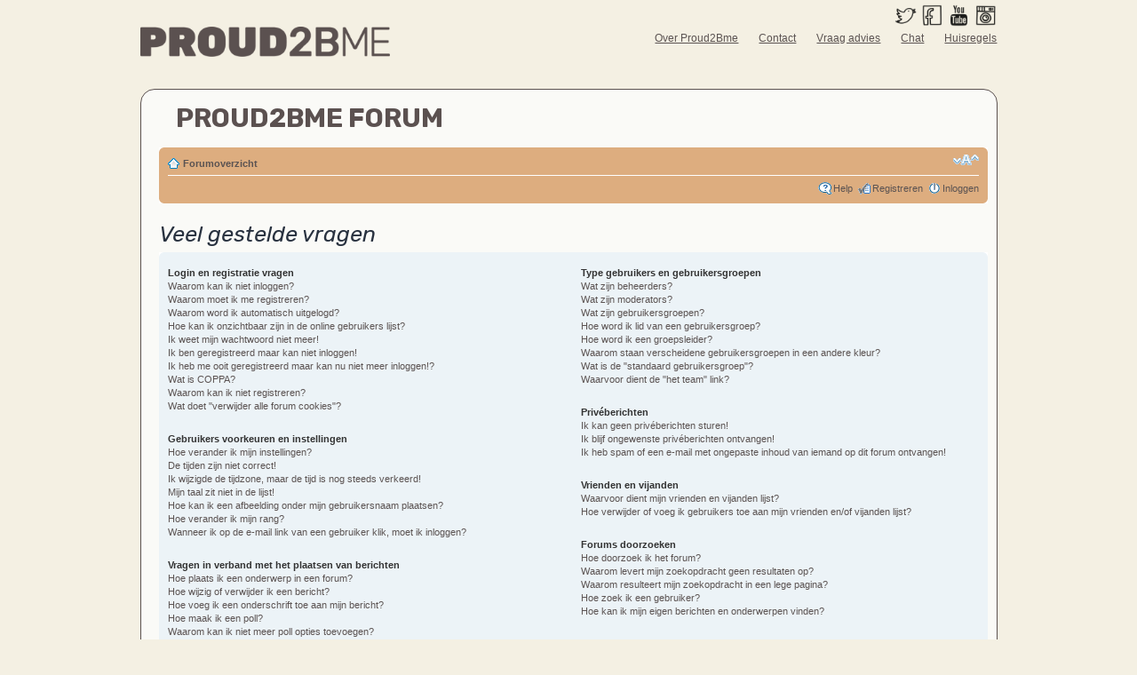

--- FILE ---
content_type: text/html; charset=UTF-8
request_url: https://forum.proud2bme.nl/faq.php?sid=4b921edcbeb54437d281599226537c04
body_size: 14810
content:
<!DOCTYPE html PUBLIC "-//W3C//DTD XHTML 1.1//EN"
"http://www.w3.org/TR/xhtml11/DTD/xhtml11.dtd">
<html xmlns="http://www.w3.org/1999/xhtml">
<head>
   <link href="/assets/css/bootstrap.css" rel="stylesheet">
   <link href="/css/proud2012.css?ver=20240530" rel="stylesheet">
<title>Forum Proud2Bme &bull; Veel gestelde vragen</title>
<META NAME="Description" CONTENT="Lotgenoten contact en online hulp bij eetstoornissen">
<link href="https://fonts.googleapis.com/css?family=Pathway+Gothic+One&display=swap" rel="stylesheet">
<link href="https://fonts.googleapis.com/css2?family=Rubik:ital,wght@0,300..900;1,300..900&display=swap" rel="stylesheet">

<script type="text/javascript">
// <![CDATA[
	var jump_page = 'Geef het paginanummer van de pagina waarnaar je wilt gaan:';
	var on_page = '';
	var per_page = '';
	var base_url = '';
	var style_cookie = 'phpBBstyle';
	var style_cookie_settings = '; path=/; domain=.forum.proud2bme.nl';
	var onload_functions = new Array();
	var onunload_functions = new Array();

	
	/**
	* Find a member
	*/
	function find_username(url)
	{
		popup(url, 760, 570, '_usersearch');
		return false;
	}

	/**
	* New function for handling multiple calls to window.onload and window.unload by pentapenguin
	*/
	window.onload = function()
	{
		for (var i = 0; i < onload_functions.length; i++)
		{
			eval(onload_functions[i]);
		}
	}

	window.onunload = function()
	{
		for (var i = 0; i < onunload_functions.length; i++)
		{
			eval(onunload_functions[i]);
		}
	}

// ]]>
</script>
<script type="text/javascript" src="./styles/proud2012/template/styleswitcher.js"></script>
<script type="text/javascript" src="./styles/proud2012/template/forum_fn.js"></script>

<link href="./styles/proud2012/theme/print.css" rel="stylesheet" type="text/css" media="print" title="printonly" />
<link href="./style.php?sid=47f91e46939b0383ad966db68e54c68d&amp;id=5&amp;lang=en" rel="stylesheet" type="text/css" media="screen, projection" />
<link href="./styles/proud2012/theme/normal.css" rel="stylesheet" type="text/css" title="A" />
<link href="./styles/proud2012/theme/medium.css" rel="alternate stylesheet" type="text/css" title="A+" />
<link href="./styles/proud2012/theme/large.css" rel="alternate stylesheet" type="text/css" title="A++" />

<!-- Google tag (gtag.js) -->
<script async src="https://www.googletagmanager.com/gtag/js?id=G-7J46HJF0H6"></script>
<script>
  window.dataLayer = window.dataLayer || [];
  function gtag(){dataLayer.push(arguments);}
  gtag('js', new Date());

  gtag('config', 'G-7J46HJF0H6');
</script>


</head>

<body>

<div class="maincontainer">
<div class="container-fluid">
<div class="row-fluid">
<div class="span4" style="padding-top: 30px;">
<a href="http://www.proud2bme.nl"><img src="/gfx/logo-proud2bme-768x92.png" style="width: 281px;"></a>
</div>
<div class="span2">
<div style="height: 100px; width: 109px;">&nbsp;</div>

</div>

<div class="span6" style="text-align: right;">
<div id="social">	<a href="https://twitter.com/proud2tweet" target="_blank"><img style="height: 25px;" src="/gfx/twitter2020.png" /></a> 
	<a href="https://www.facebook.com/Proud2BmeNL" target="_blank"><img style="height: 25px;"  src="/gfx/facebook2020.png"></a> 
	<a href="https://www.youtube.com/proud2bscarlet" target="_blank"><img  style="height: 25px;"  src="/gfx/youtube2020.png" /></a> 
	<a href="https://instagram.com/proud2bmenl" target="_blank"><img  style="height: 25px;"  src="/gfx/instagram2020.png" /></a></div>

<div style="float:right;" id="headerlinks">
<a href="https://www.proud2bme.nl/proud2bme/" style="color: #5B5352">Over Proud2Bme</a>
								<a href="https://www.proud2bme.nl/contact/"  style="color: #5B5352">Contact</a>
								<a href="https://www.proud2bme.nl/advies/"  style="color: #5B5352">Vraag advies</a>
								                                <a href="https://chat.proud2bme.nl/" target="_blank"  style="color: #5B5352">Chat</a>

                                <a href="https://www.proud2bme.nl/huisregels/"  style="color: #5B5352">Huisregels</a>
</div>
</div>
</div>
</div>
</div>


 
</div>
<div class="maincontainer">
<div class="container-fluid">
<div class="row-fluid">

<div class="span12">
<div class="maincontent">


<h1 class="stiched">Proud2bme Forum</h1>
			<div class="navbar">
			<div class="inner"><span class="corners-top"><span></span></span>

			<ul class="linklist navlinks">
				<li class="icon-home"><a href="./index.php?sid=47f91e46939b0383ad966db68e54c68d" accesskey="h">Forumoverzicht</a> </li>

				<li class="rightside"><a href="#" onclick="fontsizeup(); return false;" onkeypress="fontsizeup(); return false;" class="fontsize" title="Verander lettergrootte">Verander lettergrootte</a></li>

							</ul>

			
			<ul class="linklist rightside">
				<li class="icon-faq"><a href="./faq.php?sid=47f91e46939b0383ad966db68e54c68d" title="Veel gestelde vragen">Help</a></li>
				<li class="icon-register"><a href="./ucp.php?mode=register&amp;sid=47f91e46939b0383ad966db68e54c68d">Registreren</a></li>					<li class="icon-logout"><a href="./ucp.php?mode=login&amp;sid=47f91e46939b0383ad966db68e54c68d" title="Inloggen" accesskey="l">Inloggen</a></li>
							</ul>

			<span class="corners-bottom"><span></span></span></div>
		</div>
<h2>Veel gestelde vragen</h2>


<div class="panel bg1" id="faqlinks">
	<div class="inner"><span class="corners-top"><span></span></span>
		<div class="column1">
		
			<dl class="faq">
				<dt><strong>Login en registratie vragen</strong></dt>
									<dd><a href="#f0r0">Waarom kan ik niet inloggen?</a></dd>
									<dd><a href="#f0r1">Waarom moet ik me registreren?</a></dd>
									<dd><a href="#f0r2">Waarom word ik automatisch uitgelogd?</a></dd>
									<dd><a href="#f0r3">Hoe kan ik onzichtbaar zijn in de online gebruikers lijst?</a></dd>
									<dd><a href="#f0r4">Ik weet mijn wachtwoord niet meer!</a></dd>
									<dd><a href="#f0r5">Ik ben geregistreerd maar kan niet inloggen!</a></dd>
									<dd><a href="#f0r6">Ik heb me ooit geregistreerd maar kan nu niet meer inloggen!?</a></dd>
									<dd><a href="#f0r7">Wat is COPPA?</a></dd>
									<dd><a href="#f0r8">Waarom kan ik niet registreren?</a></dd>
									<dd><a href="#f0r9">Wat doet "verwijder alle forum cookies"?</a></dd>
							</dl>
		
			<dl class="faq">
				<dt><strong>Gebruikers voorkeuren en instellingen</strong></dt>
									<dd><a href="#f1r0">Hoe verander ik mijn instellingen?</a></dd>
									<dd><a href="#f1r1">De tijden zijn niet correct!</a></dd>
									<dd><a href="#f1r2">Ik wijzigde de tijdzone, maar de tijd is nog steeds verkeerd!</a></dd>
									<dd><a href="#f1r3">Mijn taal zit niet in de lijst!</a></dd>
									<dd><a href="#f1r4">Hoe kan ik een afbeelding onder mijn gebruikersnaam plaatsen?</a></dd>
									<dd><a href="#f1r5">Hoe verander ik mijn rang?</a></dd>
									<dd><a href="#f1r6">Wanneer ik op de e-mail link van een gebruiker klik, moet ik inloggen?</a></dd>
							</dl>
		
			<dl class="faq">
				<dt><strong>Vragen in verband met het plaatsen van berichten</strong></dt>
									<dd><a href="#f2r0">Hoe plaats ik een onderwerp in een forum?</a></dd>
									<dd><a href="#f2r1">Hoe wijzig of verwijder ik een bericht?</a></dd>
									<dd><a href="#f2r2">Hoe voeg ik een onderschrift toe aan mijn bericht?</a></dd>
									<dd><a href="#f2r3">Hoe maak ik een poll?</a></dd>
									<dd><a href="#f2r4">Waarom kan ik niet meer poll opties toevoegen?</a></dd>
									<dd><a href="#f2r5">Hoe wijzig of verwijder ik een poll?</a></dd>
									<dd><a href="#f2r6">Waarom kan ik een bepaald forum niet openen?</a></dd>
									<dd><a href="#f2r7">Waarom kan ik geen bijlagen toevoegen?</a></dd>
									<dd><a href="#f2r8">Waarom ontving ik een waarschuwing?</a></dd>
									<dd><a href="#f2r9">Hoe kan ik berichten aan een moderator melden?</a></dd>
									<dd><a href="#f2r10">Waarvoor dient de "opslaan" knop bij het plaatsen van een bericht?</a></dd>
									<dd><a href="#f2r11">Waarom moet mijn bericht goedgekeurd worden?</a></dd>
									<dd><a href="#f2r12">Hoe bump ik mijn onderwerp?</a></dd>
							</dl>
		
			<dl class="faq">
				<dt><strong>Tekstopmaak en onderwerp soorten</strong></dt>
									<dd><a href="#f3r0">Wat is BBCode?</a></dd>
									<dd><a href="#f3r1">Kan ik HTML gebruiken?</a></dd>
									<dd><a href="#f3r2">Wat zijn smilies?</a></dd>
									<dd><a href="#f3r3">Kan ik afbeeldingen plaatsen?</a></dd>
									<dd><a href="#f3r4">Wat zijn globale mededelingen?</a></dd>
									<dd><a href="#f3r5">Wat zijn mededelingen?</a></dd>
									<dd><a href="#f3r6">Wat zijn sticky onderwerpen?</a></dd>
									<dd><a href="#f3r7">Wat zijn gesloten onderwerpen?</a></dd>
									<dd><a href="#f3r8">Wat zijn onderwerp iconen?</a></dd>
							</dl>
						</div>

				<div class="column2">
			
			<dl class="faq">
				<dt><strong>Type gebruikers en gebruikersgroepen</strong></dt>
									<dd><a href="#f4r0">Wat zijn beheerders?</a></dd>
									<dd><a href="#f4r1">Wat zijn moderators?</a></dd>
									<dd><a href="#f4r2">Wat zijn gebruikersgroepen?</a></dd>
									<dd><a href="#f4r3">Hoe word ik lid van een gebruikersgroep?</a></dd>
									<dd><a href="#f4r4">Hoe word ik een groepsleider?</a></dd>
									<dd><a href="#f4r5">Waarom staan verscheidene gebruikersgroepen in een andere kleur?</a></dd>
									<dd><a href="#f4r6">Wat is de "standaard gebruikersgroep"?</a></dd>
									<dd><a href="#f4r7">Waarvoor dient de "het team" link?</a></dd>
							</dl>
		
			<dl class="faq">
				<dt><strong>Privéberichten</strong></dt>
									<dd><a href="#f5r0">Ik kan geen privéberichten sturen!</a></dd>
									<dd><a href="#f5r1">Ik blijf ongewenste privéberichten ontvangen!</a></dd>
									<dd><a href="#f5r2">Ik heb spam of een e-mail met ongepaste inhoud van iemand op dit forum ontvangen!</a></dd>
							</dl>
		
			<dl class="faq">
				<dt><strong>Vrienden en vijanden</strong></dt>
									<dd><a href="#f6r0">Waarvoor dient mijn vrienden en vijanden lijst?</a></dd>
									<dd><a href="#f6r1">Hoe verwijder of voeg ik gebruikers toe aan mijn vrienden en/of vijanden lijst?</a></dd>
							</dl>
		
			<dl class="faq">
				<dt><strong>Forums doorzoeken</strong></dt>
									<dd><a href="#f7r0">Hoe doorzoek ik het forum?</a></dd>
									<dd><a href="#f7r1">Waarom levert mijn zoekopdracht geen resultaten op?</a></dd>
									<dd><a href="#f7r2">Waarom resulteert mijn zoekopdracht in een lege pagina?</a></dd>
									<dd><a href="#f7r3">Hoe zoek ik een gebruiker?</a></dd>
									<dd><a href="#f7r4">Hoe kan ik mijn eigen berichten en onderwerpen vinden?</a></dd>
							</dl>
		
			<dl class="faq">
				<dt><strong>Onderwerp abonnementen en bladwijzers</strong></dt>
									<dd><a href="#f8r0">Wat is het verschil tussen een bladwijzer en abonnement?</a></dd>
									<dd><a href="#f8r1">Hoe abonneer ik me op specifieke forums of onderwerpen?</a></dd>
									<dd><a href="#f8r2">Hoe zeg ik mijn abonnement op?</a></dd>
							</dl>
		
			<dl class="faq">
				<dt><strong>Bijlagen</strong></dt>
									<dd><a href="#f9r0">Welke bijlagen worden toegestaan op dit forum?</a></dd>
									<dd><a href="#f9r1">Hoe vind ik al mijn bijlagen?</a></dd>
							</dl>
		
			<dl class="faq">
				<dt><strong>phpBB 3 vragen</strong></dt>
									<dd><a href="#f10r0">Wie heeft dit forum geschreven?</a></dd>
									<dd><a href="#f10r1">Waarom is de optie X niet beschikbaar?</a></dd>
									<dd><a href="#f10r2">Wie contacteer ik omtrent misbruik en/of wettelijke kwesties in verband met dit forum?</a></dd>
							</dl>
				</div>
	<span class="corners-bottom"><span></span></span></div>
</div>



<div class="clear"></div>

	<div class="panel bg2">
		<div class="inner"><span class="corners-top"><span></span></span>

		<div class="content">
			<h2>Login en registratie vragen</h2>
							<dl class="faq">
					<dt id="f0r0"><strong>Waarom kan ik niet inloggen?</strong></dt>
					<dd>Er zijn verschillende redenen mogelijk waarom je dit probleem hebt. Controleer eerst of je gebruikersnaam en wachtwoord kloppen. Indien ze correct zijn kun je de beheerder contacteren om zeker te zijn dat je niet verbannen bent. Het is ook mogelijk dat de forum configuratie fout is, dan moet dit door de beheerder opgelost worden.</dd>
					<dd><a href="#faqlinks" class="top2">Omhoog</a></dd>
				</dl>
				<hr class="dashed" />				<dl class="faq">
					<dt id="f0r1"><strong>Waarom moet ik me registreren?</strong></dt>
					<dd>De beheerder heeft bepaald of je al dan niet geregistreerd moet zijn om berichten te plaatsen. Hoe dan ook, als je geregistreerd bent, kun je meer functies gebruiken. Zo kan je bijvoorbeeld een avatar opgeven, privéberichten sturen, andere gebruikers e-mailen, lid worden van gebruikersgroepen, enz. Het registreren duurt maar even, dus we raden het zeker aan!</dd>
					<dd><a href="#faqlinks" class="top2">Omhoog</a></dd>
				</dl>
				<hr class="dashed" />				<dl class="faq">
					<dt id="f0r2"><strong>Waarom word ik automatisch uitgelogd?</strong></dt>
					<dd>Als je de optie <em>log mij automatisch in bij ieder bezoek</em> niet aanvinkt, blijf je maar voor een bepaalde tijd ingelogd. Zo wordt vermeden dat anderen je account misbruiken. Om ingelogd te blijven, moet je bij het inloggen de optie aanvinken. We raden dit echter af als je het gebruik maakt van een openbare computer, bijvoorbeeld op school, in de bibliotheek, in een internet café, enz. Als deze optie niet beschikbaar is, heeft de beheerder deze uitgeschakeld.</dd>
					<dd><a href="#faqlinks" class="top2">Omhoog</a></dd>
				</dl>
				<hr class="dashed" />				<dl class="faq">
					<dt id="f0r3"><strong>Hoe kan ik onzichtbaar zijn in de online gebruikers lijst?</strong></dt>
					<dd>In het gebruikerspaneel onder "forum instellingen", vind je de optie <em>onzichtbaar als ik online ben</em>. Als je deze optie activeert door <samp>ja</samp> aan te duiden, zal je onzichtbaar zijn voor iedereen, behalve voor beheerders, moderators en jezelf.</dd>
					<dd><a href="#faqlinks" class="top2">Omhoog</a></dd>
				</dl>
				<hr class="dashed" />				<dl class="faq">
					<dt id="f0r4"><strong>Ik weet mijn wachtwoord niet meer!</strong></dt>
					<dd>Geen paniek! Je kan je huidige wachtwoord niet terug krijgen, maar er is wel een mogelijk om het te resetten. Hiervoor moet je naar de login pagina gaan en klikken op <em>wachtwoord vergeten?</em>. Volg de instructies op het scherm en wat later kan je weer inloggen.</dd>
					<dd><a href="#faqlinks" class="top2">Omhoog</a></dd>
				</dl>
				<hr class="dashed" />				<dl class="faq">
					<dt id="f0r5"><strong>Ik ben geregistreerd maar kan niet inloggen!</strong></dt>
					<dd>Controleer eerst of je gebruikersnaam en wachtwoord kloppen. Indien ze correct zijn kan één of meerdere zaken hiervan de oorzaak zijn. Indien COPPA geactiveerd is en je tijdens het registratieproces opgaf dat je jonger bent dan 13 jaar, moet je de ontvangen instructies opvolgen. Als dit niet het geval is, moet je account dan geactiveerd worden? Sommige forums vereisen dat iedere nieuwe account geactiveerd wordt, ofwel door jezelf of door een beheerder. Wanneer je je geregistreerd hebt werd ook medegedeeld of dit al dan niet nodig is. Indien je een e-mail ontvangen hebt, moet je de daarin opgegeven instructies volgen. Als je nooit een e-mail ontvangen hebt, was het opgegeven e-mailadres dan wel juist? Één van de redenen van activatie is om het aantal valse accounts te doen dalen. Als je zeker bent dat je e-mailadres correct was, neem dan contact op met de beheerder.</dd>
					<dd><a href="#faqlinks" class="top2">Omhoog</a></dd>
				</dl>
				<hr class="dashed" />				<dl class="faq">
					<dt id="f0r6"><strong>Ik heb me ooit geregistreerd maar kan nu niet meer inloggen!?</strong></dt>
					<dd>De meest voorkomende oorzaken hiervoor zijn je gaf een verkeerde gebruikersnaam of wachtwoord op (controleer de e-mail met je registratie gegevens) of de beheerder verwijderde je account om één of andere reden. Indien dit laatste het geval is, heb je dan ooit een bericht geplaatst? Het is normaal dat forums om de zoveel tijd gebruikers, die nog geen berichten geplaatst hebben, verwijderen. Dit doen ze om de database qua omvang te verkleinen. Probeer je opnieuw te registreren en vermeng je in de discussies.</dd>
					<dd><a href="#faqlinks" class="top2">Omhoog</a></dd>
				</dl>
				<hr class="dashed" />				<dl class="faq">
					<dt id="f0r7"><strong>Wat is COPPA?</strong></dt>
					<dd>COPPA is de afkorting voor het Engelse "Child Online Privacy and Protection Act". Dit is een Amerikaanse wet van 1998 die vereist dat iedere website die mogelijk gegevens van jongeren onder de 13 jaar verzameld, hiervoor de toestemming heeft van de ouders. Deze toestemming moet schriftelijk of op een andere wijze gegeven worden, zodat de ouders weten dat de website persoonlijke gegevens van hun kind, jonger dan 13, heeft. Indien je niet zeker bent of deze wet al dan niet op jouw of de website waarop je wilt registreren van toepassing is, neem dan contact op met een juridisch raadgever voor meer informatie. Houdt er rekening mee dat het phpBB team geen wettelijke informatie kan verschaffen en ook niet het aanspreekpunt is voor deze wetgeving, tenzij dit hieronder vermeldt wordt.</dd>
					<dd><a href="#faqlinks" class="top2">Omhoog</a></dd>
				</dl>
				<hr class="dashed" />				<dl class="faq">
					<dt id="f0r8"><strong>Waarom kan ik niet registreren?</strong></dt>
					<dd>Mogelijk heeft de beheerder je IP-adres verbannen, of de gebruikersnaam die je opgeeft verboden. Tevens is het mogelijk dat de beheerder de registratie mogelijkheid heeft uitgeschakeld om zo de registratie van nieuwe gebruikers te voorkomen. Contacteer de beheerder voor verdere hulp.</dd>
					<dd><a href="#faqlinks" class="top2">Omhoog</a></dd>
				</dl>
				<hr class="dashed" />				<dl class="faq">
					<dt id="f0r9"><strong>Wat doet "verwijder alle forum cookies"?</strong></dt>
					<dd>Verwijder alle forum cookies zorgt dat alle cookies die door phpBB3 aangemaakt werden, verwijdert worden. Deze cookies zorgen ervoor dat je ingelogd bent en geven ook de mogelijkheid, indien de beheerder dit inschakelde, om te zien welke onderwerpen je al gelezen hebt.</dd>
					<dd><a href="#faqlinks" class="top2">Omhoog</a></dd>
				</dl>
						</div>

		<span class="corners-bottom"><span></span></span></div>
	</div>
	<div class="panel bg1">
		<div class="inner"><span class="corners-top"><span></span></span>

		<div class="content">
			<h2>Gebruikers voorkeuren en instellingen</h2>
							<dl class="faq">
					<dt id="f1r0"><strong>Hoe verander ik mijn instellingen?</strong></dt>
					<dd>Als je geregistreerd bent, worden al je gegevens opgeslagen in de database. Om ze te wijzigen moet je op de <em>gebruikerspaneel</em> link klikken (deze staat meestal bovenaan op de pagina, maar dit kan verschillen), daarna kan je je instellingen wijzigen.</dd>
					<dd><a href="#faqlinks" class="top2">Omhoog</a></dd>
				</dl>
				<hr class="dashed" />				<dl class="faq">
					<dt id="f1r1"><strong>De tijden zijn niet correct!</strong></dt>
					<dd>Het is mogelijk dat de tijd die gegeven wordt van een andere tijdzone is dan waarin jij woont. Als dit het geval is, moet je naar het gebruikerspaneel gaan en je tijdzone veranderen in een bepaald gebied (vb: Amsterdam, New York, Sydney, enz.). Wees er bewust van dat het veranderen van de tijdzone, zoals de meeste instellingen, alleen gedaan kunnen worden door geregistreerde gebruikers. Als je nog niet geregistreerd bent is dit een goed moment om dit te doen.</dd>
					<dd><a href="#faqlinks" class="top2">Omhoog</a></dd>
				</dl>
				<hr class="dashed" />				<dl class="faq">
					<dt id="f1r2"><strong>Ik wijzigde de tijdzone, maar de tijd is nog steeds verkeerd!</strong></dt>
					<dd>Als je zeker bent dat je de correcte tijdzone en zomertijd goed hebt ingevuld en de tijd is nog steeds anders, is waarschijnlijk de tijd op de server verkeerd ingesteld en zullen de beheerders een correctie moeten maken.</dd>
					<dd><a href="#faqlinks" class="top2">Omhoog</a></dd>
				</dl>
				<hr class="dashed" />				<dl class="faq">
					<dt id="f1r3"><strong>Mijn taal zit niet in de lijst!</strong></dt>
					<dd>De meest voorkomende reden hiervoor is dat de beheerder jouw taal niet geïnstalleerd heeft, of dat nog niemand het forum in je taal vertaald heeft. Je kan altijd aan de beheerder vragen of hij het talen pakket dat jij nodig hebt wil installeren. Indien het nog niet bestaat, mag je gerust de vertaling maken. Meer informatie hieromtrent kan gevonden worden op de website van de phpBB groep (de link staat onderaan iedere pagina).</dd>
					<dd><a href="#faqlinks" class="top2">Omhoog</a></dd>
				</dl>
				<hr class="dashed" />				<dl class="faq">
					<dt id="f1r4"><strong>Hoe kan ik een afbeelding onder mijn gebruikersnaam plaatsen?</strong></dt>
					<dd>Er kunnen 2 afbeeldingen onder een gebruikersnaam staan als je berichten leest. De eerste afbeelding geeft aan welke rang je hebt, meestal zijn dit sterretjes of blokjes die aangeven hoeveel berichten je geplaatst hebt of wat je status is. Hieronder kan nog een tweede afbeelding staan, beter bekend als een avatar. Deze afbeelding is meestal uniek of persoonlijk voor iedere gebruiker. De beheerder heeft de keuze om avatars al dan niet in te schakelen. Tevens beslist deze ook over de manier waarop iemand een avatar kan kiezen. Als je dus geen gebruik kan maken van avatars, heeft de beheerder dat zo ingesteld en moet je dus hem/haar contacteren met je vragen hieromtrent.</dd>
					<dd><a href="#faqlinks" class="top2">Omhoog</a></dd>
				</dl>
				<hr class="dashed" />				<dl class="faq">
					<dt id="f1r5"><strong>Hoe verander ik mijn rang?</strong></dt>
					<dd>Over het algemeen kan je je rang niet wijzigen (deze staat onder je gebruikersnaam bij je berichten en op je profiel, maar dit is afhankelijk van de gebruikte stijl). De meeste forums gebruiken rangs om aan te geven hoeveel berichten je geplaatst hebt, maar bepaalde gebruikers zoals bijvoorbeeld moderators en beheerders hebben ook een aparte rang. Nu moet je natuurlijk het forum niet beginnen spammen met onzinnig veel berichten, gewoon voor een hogere rang. Dit heeft zelfs mogelijk het tegenovergestelde effect, een beheerder of moderator kan je berichten aantal doen dalen.</dd>
					<dd><a href="#faqlinks" class="top2">Omhoog</a></dd>
				</dl>
				<hr class="dashed" />				<dl class="faq">
					<dt id="f1r6"><strong>Wanneer ik op de e-mail link van een gebruiker klik, moet ik inloggen?</strong></dt>
					<dd>Alleen geregistreerde gebruikers kunnen gebruik maken van het ingebouwde e-mail formulier (indien de beheerder dit heeft ingeschakeld). Dit om misbruik van het e-mail systeem door anonieme gebruikers te voorkomen.</dd>
					<dd><a href="#faqlinks" class="top2">Omhoog</a></dd>
				</dl>
						</div>

		<span class="corners-bottom"><span></span></span></div>
	</div>
	<div class="panel bg2">
		<div class="inner"><span class="corners-top"><span></span></span>

		<div class="content">
			<h2>Vragen in verband met het plaatsen van berichten</h2>
							<dl class="faq">
					<dt id="f2r0"><strong>Hoe plaats ik een onderwerp in een forum?</strong></dt>
					<dd>Om een nieuw onderwerp in één van de forums te plaatsen, klik je op de bijhorende knop op ofwel de pagina met onderwerpen of in een bepaald onderwerp. Mogelijk moet je je registreren voor je een nieuw onderwerp kan aanmaken, de permissies die je al dan niet hebt in het forum staan onderaan de pagina met onderwerpen of in een onderwerp (de lijst met <em>je mag geen nieuwe onderwerpen in dit forum plaatsen, je mag niet antwoorden op een onderwerp in dit forum, enz.</em>).</dd>
					<dd><a href="#faqlinks" class="top2">Omhoog</a></dd>
				</dl>
				<hr class="dashed" />				<dl class="faq">
					<dt id="f2r1"><strong>Hoe wijzig of verwijder ik een bericht?</strong></dt>
					<dd>Tenzij je de beheerder of een moderator bent, kan je alleen je eigen berichten wijzigen en verwijderen. Je kan een bericht wijzigen (soms maar voor een beperkte tijd nadat het geplaatst is) door te klikken op de <em>wijzig</em> knop van het desbetreffende bericht. Als er al iemand op je bericht gereageerd heeft, komt er onderaan je bericht een klein tekstje dat zegt hoeveel keer en wanneer je het bericht voor het laatst je gewijzigd hebt. Dit zal niet verschijnen als nog niemand gereageerd heeft, evenmin als een beheerder of moderator je bericht gewijzigd heeft. Zij kunnen wel een mededeling toevoegen, waarom ze je bericht gewijzigd hebben. Het verwijderen van een bericht is niet meer mogelijk van zodra er iemand gereageerd heeft.</dd>
					<dd><a href="#faqlinks" class="top2">Omhoog</a></dd>
				</dl>
				<hr class="dashed" />				<dl class="faq">
					<dt id="f2r2"><strong>Hoe voeg ik een onderschrift toe aan mijn bericht?</strong></dt>
					<dd>Om een onderschrift aan je bericht toe te voegen, moet je er eerst één maken. Dit kan je via het gebruikerspaneel doen. Vanaf je dit gedaan hebt, kan je de optie <em>voeg mijn onderschrift toe</em> aanvinken als je een bericht plaatst. Je kan er ook voor zorgen dat je onderschrift automatisch aan ieder nieuw bericht wordt toegevoegd. Dit doe je door de bijhorende optie te activeren in het gebruikerspaneel (het is nog altijd mogelijk om het onderschrift uit te schakelen als je het bericht plaatst).</dd>
					<dd><a href="#faqlinks" class="top2">Omhoog</a></dd>
				</dl>
				<hr class="dashed" />				<dl class="faq">
					<dt id="f2r3"><strong>Hoe maak ik een poll?</strong></dt>
					<dd>Een poll aanmaken is heel gemakkelijk, als je een nieuw onderwerp aanmaakt (of het eerste bericht in een onderwerp bewerkt, als je daar permissie voor hebt) zou je een "voeg poll toe" tabblad moeten zijn onderaan het posting-gedeelte (als je dit tabblad niet kunt zien heb je niet de juiste permissies om polls aan te maken). Je moet een titel voor de poll invullen bij "poll vraag" en dan minstens 2 mogelijkheden invullen in het "poll opties"-tekstgedeelte (limiet is ingesteld door de beheerder), met elke optie gescheiden door middel van een nieuwe regel. Je kunt ook instellen hoeveel opties een gebruiker mag kiezen onder "opties per gebruiker" en een tijdslimiet in dagen voor de poll (0 is een poll van oneindige duur).</dd>
					<dd><a href="#faqlinks" class="top2">Omhoog</a></dd>
				</dl>
				<hr class="dashed" />				<dl class="faq">
					<dt id="f2r4"><strong>Waarom kan ik niet meer poll opties toevoegen?</strong></dt>
					<dd>De limiet voor de poll opties is ingesteld door de forum beheerder. Indien je meer opties denkt nodig te hebben dan het toegestane aantal, dien je contact op te nemen met de forum beheerder.</dd>
					<dd><a href="#faqlinks" class="top2">Omhoog</a></dd>
				</dl>
				<hr class="dashed" />				<dl class="faq">
					<dt id="f2r5"><strong>Hoe wijzig of verwijder ik een poll?</strong></dt>
					<dd>Net zoals bij de berichten kan een poll alleen gewijzigd worden door degene die hem gemaakt heeft, een moderator of beheerder. Om de poll te wijzigen moet je het allereerste bericht van het onderwerp wijzigen (hieraan is de poll gekoppeld). Als er nog geen stemmen zijn uitgebracht kunnen gebruikers de poll verwijderen of iedere poll optie wijzigen. Maar, als er reeds gestemd is kunnen alleen moderators of beheerders hem wijzigen of verwijderen. Dit om te verkomen dat gebruikers een poll maken en deze daarna vervalsen door de opties te wijzigen.</dd>
					<dd><a href="#faqlinks" class="top2">Omhoog</a></dd>
				</dl>
				<hr class="dashed" />				<dl class="faq">
					<dt id="f2r6"><strong>Waarom kan ik een bepaald forum niet openen?</strong></dt>
					<dd>Sommige forums zijn mogelijk alleen toegankelijk voor bepaalde gebruikers of gebruikersgroepen. Om berichten te zien, lezen, plaatsen, enz. heb je speciale permissies nodig. Deze permissies kan je alleen van moderators of beheerders krijgen, zij zijn dus ook degene die je hierover moet contacteren.</dd>
					<dd><a href="#faqlinks" class="top2">Omhoog</a></dd>
				</dl>
				<hr class="dashed" />				<dl class="faq">
					<dt id="f2r7"><strong>Waarom kan ik geen bijlagen toevoegen?</strong></dt>
					<dd>De mogelijkheid om bijlagen toe te voegen, kan per forum, per gebruikersgroep of per gebruiker ingesteld worden. De beheerder kan het bijvoorbeeld zo ingesteld hebben dat je in een bepaald forum helemaal geen bijlagen mag toevoegen, of dat alleen de beheerders groep dit mag. Neem contact op met de beheerder als je niet zeker weet waarom je geen bijlagen kan toevoegen.</dd>
					<dd><a href="#faqlinks" class="top2">Omhoog</a></dd>
				</dl>
				<hr class="dashed" />				<dl class="faq">
					<dt id="f2r8"><strong>Waarom ontving ik een waarschuwing?</strong></dt>
					<dd>Op ieder forum gelden specifieke regels, als je één van deze regels (volgens de beheerder) overtreedt, kun je een waarschuwing ontvangen. Het sturen van een waarschuwing naar jouw is een beslissing van de beheerder, de phpBB groep heeft hier dus in geen geval iets mee te maken.</dd>
					<dd><a href="#faqlinks" class="top2">Omhoog</a></dd>
				</dl>
				<hr class="dashed" />				<dl class="faq">
					<dt id="f2r9"><strong>Hoe kan ik berichten aan een moderator melden?</strong></dt>
					<dd>Als de beheerder het toelaat, kun je op de hiervoor dienende knop klikken bij het bericht. Als je hierop geklikt hebt, moet je een paar nodige stappen volgen om de melding te versturen.</dd>
					<dd><a href="#faqlinks" class="top2">Omhoog</a></dd>
				</dl>
				<hr class="dashed" />				<dl class="faq">
					<dt id="f2r10"><strong>Waarvoor dient de "opslaan" knop bij het plaatsen van een bericht?</strong></dt>
					<dd>Hiermee kun je berichten opslaan om ze dan later af te werken en te plaatsen. Een opgeslagen bericht kan je, via de bijhorende optie, in het gebruikerspaneel weer laden.</dd>
					<dd><a href="#faqlinks" class="top2">Omhoog</a></dd>
				</dl>
				<hr class="dashed" />				<dl class="faq">
					<dt id="f2r11"><strong>Waarom moet mijn bericht goedgekeurd worden?</strong></dt>
					<dd>De beheerder kan beslist hebben dat geplaatste berichten eerst nagekeken moeten worden. Het is tevens ook mogelijk dat de beheerder je in een gebruikersgroep geplaatst heeft waarvan de berichten altijd nagelezen moeten worden. Contacteer de beheerder voor verdere informatie.</dd>
					<dd><a href="#faqlinks" class="top2">Omhoog</a></dd>
				</dl>
				<hr class="dashed" />				<dl class="faq">
					<dt id="f2r12"><strong>Hoe bump ik mijn onderwerp?</strong></dt>
					<dd>Als je een onderwerp aan het bekijken bent, kan je klikken op de "bump onderwerp" link. Hierdoor "bump" je het onderwerp naar boven op de eerste pagina van de onderwerpenlijst. Als deze link er niet staat, kunnen onderwerpen niet gebumpt worden. Een onderwerp kan ook gebumpt worden door een antwoord te plaatsen, maar hou hierbij wel rekening met de regels van het forum.</dd>
					<dd><a href="#faqlinks" class="top2">Omhoog</a></dd>
				</dl>
						</div>

		<span class="corners-bottom"><span></span></span></div>
	</div>
	<div class="panel bg1">
		<div class="inner"><span class="corners-top"><span></span></span>

		<div class="content">
			<h2>Tekstopmaak en onderwerp soorten</h2>
							<dl class="faq">
					<dt id="f3r0"><strong>Wat is BBCode?</strong></dt>
					<dd>BBCode is een vereenvoudigde versie van html, het gebruik ervan is al dan niet toegestaan door de beheerder (je kan de BBCode ook per bericht uitschakelen, dit is een optie bij het plaatsen van je bericht). De syntax van BBCode is quasi gelijk aan die van HTML, tags worden tussen vierkante haakjes [ en ] geplaatst, dus niet < en >. Daarnaast geeft het ook een grotere controle over hoe iets wordt weergegeven. Meer informatie omtrent BBCode is te vinden in de handleiding die je kan openen als je een bericht plaatst.</dd>
					<dd><a href="#faqlinks" class="top2">Omhoog</a></dd>
				</dl>
				<hr class="dashed" />				<dl class="faq">
					<dt id="f3r1"><strong>Kan ik HTML gebruiken?</strong></dt>
					<dd>Nee, het is niet mogelijk om je bericht op te maken met HTML code. De meeste opmaak die je via HTML kan toepassen is ook via BBCode mogelijk.</dd>
					<dd><a href="#faqlinks" class="top2">Omhoog</a></dd>
				</dl>
				<hr class="dashed" />				<dl class="faq">
					<dt id="f3r2"><strong>Wat zijn smilies?</strong></dt>
					<dd>Smilies zijn kleine afbeeldingen die gebruikt kunnen worden om een gevoelstoestand uit te drukken, bijvoorbeeld :) betekent blij, :( betekent ongelukkig. Alle beschikbare smilies worden weergegeven als je een bericht plaatst. Maak geen overdadig gebruik van smilies, ze maken een bericht snel onleesbaar, wat er toe kan leiden dat een moderator je bericht aanpast of heel je bericht verwijdert. De beheerder kan ook een maximum aantal smilies, dat in een bericht gebruikt mag worden, bepaalt hebben.</dd>
					<dd><a href="#faqlinks" class="top2">Omhoog</a></dd>
				</dl>
				<hr class="dashed" />				<dl class="faq">
					<dt id="f3r3"><strong>Kan ik afbeeldingen plaatsen?</strong></dt>
					<dd>Ja, je kan afbeeldingen in je bericht weergeven. Als de beheerder bijlagen toelaat, kan je een afbeelding naar het forum uploaden. Anders moet je er voor zorgen dat de afbeelding op een andere publieke server beschikbaar is, bijvoorbeeld http://www.voorbeeld.com/mijn_afbeelding.gif. Linken naar een afbeelding op je eigen computer is onmogelijk (tenzij het een publieke server is). Ook afbeeldingen die een authentificatie vereisen zoals in: Hotmail of Yahoo mailboxen, een wachtwoord beschermde website, enz. kunnen niet worden weergegeven. Om een afbeelding weer te geven, moet je de BBCode tag [img] gebruiken.</dd>
					<dd><a href="#faqlinks" class="top2">Omhoog</a></dd>
				</dl>
				<hr class="dashed" />				<dl class="faq">
					<dt id="f3r4"><strong>Wat zijn globale mededelingen?</strong></dt>
					<dd>Globale mededelingen zijn berichten die belangrijke informatie bevatten, je komt ze dan ook op verschillende plaatsen tegen zoals bovenaan ieder forum en in het gebruikerspaneel. Of je al dan niet globale mededelingen kan plaatsen hangt af van de vereiste permissies, deze zijn ingesteld door de beheerder.</dd>
					<dd><a href="#faqlinks" class="top2">Omhoog</a></dd>
				</dl>
				<hr class="dashed" />				<dl class="faq">
					<dt id="f3r5"><strong>Wat zijn mededelingen?</strong></dt>
					<dd>Mededelingen bevatten vaak belangrijke informatie over het forum dat je aan het lezen bent, je kan deze berichten dan ook het best zo snel mogelijk lezen. Mededelingen verschijnen bovenaan iedere pagina van het forum waarin ze geplaatst zijn. Zoals bij globale mededelingen, hangt het van de vereiste permissies af of je al dan niet mededelingen kan plaatsen. De nodige permissies zijn bepaald door de beheerder.</dd>
					<dd><a href="#faqlinks" class="top2">Omhoog</a></dd>
				</dl>
				<hr class="dashed" />				<dl class="faq">
					<dt id="f3r6"><strong>Wat zijn sticky onderwerpen?</strong></dt>
					<dd>Sticky onderwerpen staan onder de mededelingen in het forum en alleen op de eerste pagina. Meestal zijn deze berichten vrij belangrijk, dus het lezen ervan is aangeraden. Net zoals bij mededelingen bepaalt de beheerder welke permissies je moet hebben om een sticky onderwerp te plaatsen.</dd>
					<dd><a href="#faqlinks" class="top2">Omhoog</a></dd>
				</dl>
				<hr class="dashed" />				<dl class="faq">
					<dt id="f3r7"><strong>Wat zijn gesloten onderwerpen?</strong></dt>
					<dd>Zowel moderators als beheerders kunnen onderwerpen sluiten. Je kan niet langer antwoorden op deze berichten en als ze een poll bevatte, eindigt deze automatisch. Onderwerpen kunnen om eender welke reden gesloten worden.</dd>
					<dd><a href="#faqlinks" class="top2">Omhoog</a></dd>
				</dl>
				<hr class="dashed" />				<dl class="faq">
					<dt id="f3r8"><strong>Wat zijn onderwerp iconen?</strong></dt>
					<dd>Onderwerp iconen zijn kleine afbeeldingen die met berichten geassocieerd kunnen worden, om zo hun inhoud aan te tonen. Of je al dan niet gebruik kan maken van onderwerp iconen hangt af van de door de beheerder ingestelde permissies.</dd>
					<dd><a href="#faqlinks" class="top2">Omhoog</a></dd>
				</dl>
						</div>

		<span class="corners-bottom"><span></span></span></div>
	</div>
	<div class="panel bg2">
		<div class="inner"><span class="corners-top"><span></span></span>

		<div class="content">
			<h2>Type gebruikers en gebruikersgroepen</h2>
							<dl class="faq">
					<dt id="f4r0"><strong>Wat zijn beheerders?</strong></dt>
					<dd>Beheerders zijn gebruikers die alle permissies hebben over het gehele forum. Zij beheren alles in verband met het forum, zoals: permissies, het verbannen van gebruikers, gebruikersgroepen of moderators creëren, enz. Hun permissies zijn natuurlijk afhankelijk van welke de eigenaar hun heeft toegewezen. Ook afhankelijk van de beslissing van de eigenaar, hebben ze mogelijk alle moderator permissies in de forums.</dd>
					<dd><a href="#faqlinks" class="top2">Omhoog</a></dd>
				</dl>
				<hr class="dashed" />				<dl class="faq">
					<dt id="f4r1"><strong>Wat zijn moderators?</strong></dt>
					<dd>Moderators zijn gebruikers of gebruikersgroepen die in staan voor de dagelijkse werking van het forum. Ze kunnen, in de forums die ze modereren, berichten wijzigen en verwijderen; onderwerpen sluiten, openen, verplaatsen, splitsen en verwijderen. In het algemeen moeten ze er gewoon op toe zien dat mensen niet van het onderwerp afwijken (<em>off-topic</em>) gaan of ongepaste inhoud plaatsen.</dd>
					<dd><a href="#faqlinks" class="top2">Omhoog</a></dd>
				</dl>
				<hr class="dashed" />				<dl class="faq">
					<dt id="f4r2"><strong>Wat zijn gebruikersgroepen?</strong></dt>
					<dd>Als de beheerder gebruikers wil groeperen, kan hij/zij dit doen door middel van gebruikersgroepen. Gebruikers kunnen van meerdere groepen lid zijn (dit verschilt per forum), deze groepen kunnen verschillende permissies/toegangsrechten toegewezen zijn. Op deze manier is het voor de beheerder een stuk gemakkelijker meerdere moderators aan een forum toe te wijzen, bepaalde gebruikers toegang tot een privé forum te verlenen, enz.</dd>
					<dd><a href="#faqlinks" class="top2">Omhoog</a></dd>
				</dl>
				<hr class="dashed" />				<dl class="faq">
					<dt id="f4r3"><strong>Hoe word ik lid van een gebruikersgroep?</strong></dt>
					<dd>Om lid van een gebruikersgroep te worden, moet je op de bijhorende link klikken in het gebruikerspaneel, waarna je een overzicht van alle gebruikersgroepen krijgt. Niet alle groepen zijn vrij toegankelijk, ze vereisen een goedkeuring van je lidmaatschap en hebben soms zelf verborgen gebruikers. Als het een open groep is, kan je lid worden door op de hiervoor dienende knop te klikken. Als het een gesloten groep is, kun je je lidmaatschap aanvragen door op de bijhorende knop te klikken. De groepsleider moet je aanvraag dan goedkeuren, hij of zij vraagt mogelijk waarom je lid wil worden. Indien je niet tot een groep toegelaten wordt, moet je de groepsleider niet lastig vallen, hij of zij heeft een reden om je te weigeren.</dd>
					<dd><a href="#faqlinks" class="top2">Omhoog</a></dd>
				</dl>
				<hr class="dashed" />				<dl class="faq">
					<dt id="f4r4"><strong>Hoe word ik een groepsleider?</strong></dt>
					<dd>Gebruikersgroepen worden door de beheerder gemaakt, deze beslist dus ook wie de groepsleider is. Als je een gebruikersgroep wilt starten, moet je de beheerder contacteren, dit kan door hem/haar een privébericht te sturen.</dd>
					<dd><a href="#faqlinks" class="top2">Omhoog</a></dd>
				</dl>
				<hr class="dashed" />				<dl class="faq">
					<dt id="f4r5"><strong>Waarom staan verscheidene gebruikersgroepen in een andere kleur?</strong></dt>
					<dd>De beheerder kan een kleur aan een gebruikersgroep toegewezen hebben, dit is om de leden gemakkelijk te herkennen.</dd>
					<dd><a href="#faqlinks" class="top2">Omhoog</a></dd>
				</dl>
				<hr class="dashed" />				<dl class="faq">
					<dt id="f4r6"><strong>Wat is de "standaard gebruikersgroep"?</strong></dt>
					<dd>Als je lid bent van meerdere gebruikersgroepen, word je standaard gebruikersgroep gebruikt om je groepskleur en groepsrang te bepalen. De beheerder kan je de permissies geven om je standaard gebruikersgroep te wijzigen via het gebruikerspaneel.</dd>
					<dd><a href="#faqlinks" class="top2">Omhoog</a></dd>
				</dl>
				<hr class="dashed" />				<dl class="faq">
					<dt id="f4r7"><strong>Waarvoor dient de "het team" link?</strong></dt>
					<dd>Als je op deze link klikt, kom je op een pagina die een overzicht geeft van de mensen die het forum beheren. Deze lijst bevat alle beheerders en de moderators, met bijhorende details omtrent welke forums ze modereren.</dd>
					<dd><a href="#faqlinks" class="top2">Omhoog</a></dd>
				</dl>
						</div>

		<span class="corners-bottom"><span></span></span></div>
	</div>
	<div class="panel bg1">
		<div class="inner"><span class="corners-top"><span></span></span>

		<div class="content">
			<h2>Privéberichten</h2>
							<dl class="faq">
					<dt id="f5r0"><strong>Ik kan geen privéberichten sturen!</strong></dt>
					<dd>Hiervoor zijn drie redenen mogelijk: ofwel ben je niet geregistreerd en/of ingelogd, de beheerder schakelde de privéberichten functie uit, of de beheerder heeft ingesteld dat jij geen privéberichten kan sturen. Indien dit laatste het geval is, tracht dan de beheerder te contacteren.</dd>
					<dd><a href="#faqlinks" class="top2">Omhoog</a></dd>
				</dl>
				<hr class="dashed" />				<dl class="faq">
					<dt id="f5r1"><strong>Ik blijf ongewenste privéberichten ontvangen!</strong></dt>
					<dd>Je kan gebruikers blokkeren zodat ze je geen privéberichten meer kunnen sturen, dit gebeurt via het gebruikerspaneel. Als je ongepaste privéberichten ontvangt van een bepaalde gebruiker, contacteer dan de beheerder, deze kan ervoor zorgen dat hij of zij niet langer privéberichten kan sturen.</dd>
					<dd><a href="#faqlinks" class="top2">Omhoog</a></dd>
				</dl>
				<hr class="dashed" />				<dl class="faq">
					<dt id="f5r2"><strong>Ik heb spam of een e-mail met ongepaste inhoud van iemand op dit forum ontvangen!</strong></dt>
					<dd>Jammer dat we dit moeten horen. Het e-mail formulier van dit forum werkt met een aantal technieken om zenders van zulke berichten te traceren. Het beste wat je kan doen is de beheerder een kopie van het bericht e-mailen, inclusief de headers (hierin staan de details van de gebruiker die de e-mail stuurde). Deze zal dan de nodige stappen ondernemen.</dd>
					<dd><a href="#faqlinks" class="top2">Omhoog</a></dd>
				</dl>
						</div>

		<span class="corners-bottom"><span></span></span></div>
	</div>
	<div class="panel bg2">
		<div class="inner"><span class="corners-top"><span></span></span>

		<div class="content">
			<h2>Vrienden en vijanden</h2>
							<dl class="faq">
					<dt id="f6r0"><strong>Waarvoor dient mijn vrienden en vijanden lijst?</strong></dt>
					<dd>Hiermee kun je andere gebruikers op het forum sorteren. Gebruikers die in je vrienden lijst staan, worden in het gebruikerspaneel weergegeven zodat je snel kan controleren of ze online zijn, of een privébericht kan sturen. Tevens is het mogelijk dat hun berichten, in je huidige template, gemarkeerd worden. Als je een gebruiker aan je vijanden lijst toevoegt, worden zijn of haar berichten standaard verborgen.</dd>
					<dd><a href="#faqlinks" class="top2">Omhoog</a></dd>
				</dl>
				<hr class="dashed" />				<dl class="faq">
					<dt id="f6r1"><strong>Hoe verwijder of voeg ik gebruikers toe aan mijn vrienden en/of vijanden lijst?</strong></dt>
					<dd>Het toevoegen van gebruikers kan op 2 manieren. In het profiel van iedere gebruiker staat er een link om de gebruiker aan je vrienden of vijanden lijst toe te voegen. De tweede manier is via het gebruikerspaneel, dan moet je een gebruikersnaam opgeven. Op dezelfde pagina kan je gebruikers weer van de lijst verwijderen.</dd>
					<dd><a href="#faqlinks" class="top2">Omhoog</a></dd>
				</dl>
						</div>

		<span class="corners-bottom"><span></span></span></div>
	</div>
	<div class="panel bg1">
		<div class="inner"><span class="corners-top"><span></span></span>

		<div class="content">
			<h2>Forums doorzoeken</h2>
							<dl class="faq">
					<dt id="f7r0"><strong>Hoe doorzoek ik het forum?</strong></dt>
					<dd>Door een zoekterm op te geven in het zoekveld, dat je vindt op de index, forum en onderwerp pagina. Uitgebreid zoeken is mogelijk door op de "zoeken" link te klikken, deze vind je op iedere pagina.</dd>
					<dd><a href="#faqlinks" class="top2">Omhoog</a></dd>
				</dl>
				<hr class="dashed" />				<dl class="faq">
					<dt id="f7r1"><strong>Waarom levert mijn zoekopdracht geen resultaten op?</strong></dt>
					<dd>Je zoekterm was hoogstwaarschijnlijk niet specifiek genoeg en bevatte mogelijk teveel termen die niet door phpBB3 geïndexeerd worden. Wees specifieker en gebruik, bij uitgebreid zoeken, de beschikbare opties.</dd>
					<dd><a href="#faqlinks" class="top2">Omhoog</a></dd>
				</dl>
				<hr class="dashed" />				<dl class="faq">
					<dt id="f7r2"><strong>Waarom resulteert mijn zoekopdracht in een lege pagina?</strong></dt>
					<dd>Je zoekopdracht gaf meer resultaten dan de webserver kon verwerken. Gebruik de geavanceerde zoekfunctie en wees specifieker met zowel je zoektermen als de te doorzoeken forums. </dd>
					<dd><a href="#faqlinks" class="top2">Omhoog</a></dd>
				</dl>
				<hr class="dashed" />				<dl class="faq">
					<dt id="f7r3"><strong>Hoe zoek ik een gebruiker?</strong></dt>
					<dd>Ga naar de "leden" pagina en klik op de "zoek een lid" link. Eens op die pagina, vul je de voor zichzelf sprekende opties in.</dd>
					<dd><a href="#faqlinks" class="top2">Omhoog</a></dd>
				</dl>
				<hr class="dashed" />				<dl class="faq">
					<dt id="f7r4"><strong>Hoe kan ik mijn eigen berichten en onderwerpen vinden?</strong></dt>
					<dd>Je kan je eigen berichten vinden door ofwel op de "toon je eigen berichten" link in het gebruikerspaneel te klikken, of via je eigen profiel. Om je eigen onderwerpen te zoeken, moet je de geavanceerde zoekfunctie gebruiken en de nodige opties invullen.</dd>
					<dd><a href="#faqlinks" class="top2">Omhoog</a></dd>
				</dl>
						</div>

		<span class="corners-bottom"><span></span></span></div>
	</div>
	<div class="panel bg2">
		<div class="inner"><span class="corners-top"><span></span></span>

		<div class="content">
			<h2>Onderwerp abonnementen en bladwijzers</h2>
							<dl class="faq">
					<dt id="f8r0"><strong>Wat is het verschil tussen een bladwijzer en abonnement?</strong></dt>
					<dd>Bladwijzers in phpBB3 zijn zoals bladwijzers (of favorieten) in je browser. Je wordt niet op de hoogte gebracht van updates, maar je kan altijd snel terugkeren. Het verschil met abonnementen ligt hem in het feit dat je hierbij automatisch op de hoogte gebracht word van updates, dit gebeurd via de door jou gekozen wijze.</dd>
					<dd><a href="#faqlinks" class="top2">Omhoog</a></dd>
				</dl>
				<hr class="dashed" />				<dl class="faq">
					<dt id="f8r1"><strong>Hoe abonneer ik me op specifieke forums of onderwerpen?</strong></dt>
					<dd>Je abonneren op en forum gaat door op de "abonneer je op dit forum" link te klikken zodra je het forum geopend hebt. Een forum en onderwerp abonnement werken op dezelfde wijze. Om je op een onderwerp te abonneren, kan ofwel een antwoord plaatsen en de abonnementsoptie aanvinken, of je kan op de hiervoor dienende link in het onderwerp klikken.</dd>
					<dd><a href="#faqlinks" class="top2">Omhoog</a></dd>
				</dl>
				<hr class="dashed" />				<dl class="faq">
					<dt id="f8r2"><strong>Hoe zeg ik mijn abonnement op?</strong></dt>
					<dd>Om je abonnement op te zeggen, ga je naar het gebruikerspaneel en klik je op de hier voor dienende links.</dd>
					<dd><a href="#faqlinks" class="top2">Omhoog</a></dd>
				</dl>
						</div>

		<span class="corners-bottom"><span></span></span></div>
	</div>
	<div class="panel bg1">
		<div class="inner"><span class="corners-top"><span></span></span>

		<div class="content">
			<h2>Bijlagen</h2>
							<dl class="faq">
					<dt id="f9r0"><strong>Welke bijlagen worden toegestaan op dit forum?</strong></dt>
					<dd>De beheerder bepaalt welke bestandstypes al dan niet toegestaan worden. Als je niet zeker bent welke bestanden geüpload mogen worden, contacteer dan de beheerder voor verdere informatie.</dd>
					<dd><a href="#faqlinks" class="top2">Omhoog</a></dd>
				</dl>
				<hr class="dashed" />				<dl class="faq">
					<dt id="f9r1"><strong>Hoe vind ik al mijn bijlagen?</strong></dt>
					<dd>Je vindt een lijst met al je geüploade bijlagen via het gebruikerspaneel, volg hier de links naar het gedeelte omtrent bijlagen.</dd>
					<dd><a href="#faqlinks" class="top2">Omhoog</a></dd>
				</dl>
						</div>

		<span class="corners-bottom"><span></span></span></div>
	</div>
	<div class="panel bg2">
		<div class="inner"><span class="corners-top"><span></span></span>

		<div class="content">
			<h2>phpBB 3 vragen</h2>
							<dl class="faq">
					<dt id="f10r0"><strong>Wie heeft dit forum geschreven?</strong></dt>
					<dd>Deze software (in zijn originele vorm) is geschreven, vrijgegeven en met een copyright beschermd door de <a href="http://www.phpbb.com">phpBB groep</a>. De applicatie is beschikbaar onder de GNU General Public License en mag vrij verspreid worden, raadpleeg de link voor verdere informatie.</dd>
					<dd><a href="#faqlinks" class="top2">Omhoog</a></dd>
				</dl>
				<hr class="dashed" />				<dl class="faq">
					<dt id="f10r1"><strong>Waarom is de optie X niet beschikbaar?</strong></dt>
					<dd>Deze software is geschreven door en eigendom van de phpBB Groep. Als je denkt dat een bepaalde optie toegevoegd moet worden, bezoek dan de phpbb.com website en kijk wat de phpBB Groep hierop antwoord. Plaats je verzoeken alstublieft niet in het phpBB.com forum, de phpBB groep gebruikt sourceforge om nieuwe opties te verwerken. Doorlees alle forums om te controleren of je optie niet reeds voorkomt en wat de positie ervan dan is, volg de daar gegeven procedure.</dd>
					<dd><a href="#faqlinks" class="top2">Omhoog</a></dd>
				</dl>
				<hr class="dashed" />				<dl class="faq">
					<dt id="f10r2"><strong>Wie contacteer ik omtrent misbruik en/of wettelijke kwesties in verband met dit forum?</strong></dt>
					<dd>Alle beheerders die op de "het team"-pagina vermeld worden, staan open voor je klachten. Als je geen reactie hebt gekregen kun je de eigenaar van het domein contacteren (dmv een <a href="http://www.google.com/search?q=whois">whois zoekopdracht</a>) of, als dit forum op een gratis host staat (bijvoorbeeld xsbb.nl, nl.forums.cc, dotbb.be, enz.), het beheer of misbruik-afdeling van de gratis host. Wees je er bewust van dat de phpBB groep <strong>geen inspraak</strong> heeft en dus in geen enkel geval aansprakelijk gehouden worden over hoe, waar en door wie dit forum gebruikt wordt. Contacteer de phpBB groep niet met vragen met betrekking tot wettelijke kwesties (zoals aanspreekbaarheid, ongepaste commentaar, enz.) die <strong>niet direct verband</strong> houden met de phpBB.com-website of de phpBB-software. Als je de phpBB groep toch e-mailt over deze software die <strong>gebruikt wordt door derden</strong> kun je een korte of helemaal geen reactie verwachten.</dd>
					<dd><a href="#faqlinks" class="top2">Omhoog</a></dd>
				</dl>
						</div>

		<span class="corners-bottom"><span></span></span></div>
	</div>
	<form method="post" id="jumpbox" action="./viewforum.php?sid=47f91e46939b0383ad966db68e54c68d" onsubmit="if(document.jumpbox.f.value == -1){return false;}">

			<fieldset class="jumpbox">
				<label for="f" accesskey="j">Ga naar:</label>
			<select name="f" id="f" onchange="if(this.options[this.selectedIndex].value != -1){ document.forms['jumpbox'].submit() }">
							<option value="-1">Selecteer een forum</option>
			<option value="-1">------------------</option>				<option value="10">Welkom op Proud2Bme!</option>
							<option value="12">&nbsp; &nbsp;Stel jezelf gerust even voor...</option>
							<option value="85">&nbsp; &nbsp;Belangrijke updates over Proud2Bme</option>
							<option value="13">&nbsp; &nbsp;Mededelingen (van anderen)</option>
							<option value="15">&nbsp; &nbsp;Oproepen</option>
							<option value="14">&nbsp; &nbsp;Tips en vragen</option>
							<option value="70">Dagelijkse Dingen</option>
							<option value="46">&nbsp; &nbsp;Praat mee over dagelijkse onderwerpen</option>
							<option value="16">Eetstoornissen &amp; zelfbeeld</option>
							<option value="17">&nbsp; &nbsp;Alles over eetstoornissen</option>
							<option value="19">&nbsp; &nbsp;Jouw gevoelens en gedachtes</option>
							<option value="18">&nbsp; &nbsp;Jouw lichaam</option>
							<option value="73">&nbsp; &nbsp;Boulimia, BED en eetbuien</option>
							<option value="60">&nbsp; &nbsp;Jouw verhaal</option>
							<option value="20">&nbsp; &nbsp;Dagboek of Schrijfplekje</option>
							<option value="65">&nbsp; &nbsp;Praat mee over verschillende Thema's</option>
							<option value="64">&nbsp; &nbsp;De 30+ gespreksplek</option>
							<option value="68">&nbsp; &nbsp;Nazorggespreksplek</option>
							<option value="79">Andere problemen</option>
							<option value="80">&nbsp; &nbsp;Depressie en somberheid</option>
							<option value="81">&nbsp; &nbsp;Angst en paniek</option>
							<option value="82">&nbsp; &nbsp;Persoonlijkheidsproblematiek</option>
							<option value="59">&nbsp; &nbsp;Diverse problemen</option>
							<option value="83">Hulpverlening</option>
							<option value="21">&nbsp; &nbsp;Hulpinstanties en therapeuten</option>
							<option value="84">&nbsp; &nbsp;Hulpvormen</option>
							<option value="56">&nbsp; &nbsp;Medicatie</option>
							<option value="53">&nbsp; &nbsp;Vragen aan de Psycholoog</option>
							<option value="55">&nbsp; &nbsp;Vragen aan de dietist</option>
							<option value="63">&nbsp; &nbsp;Vragen aan de Ervaringsdeskundige</option>
							<option value="27">Gezondheid</option>
							<option value="28">&nbsp; &nbsp;Voeding</option>
							<option value="29">&nbsp; &nbsp;Nieuwtjes en weetjes</option>
							<option value="78">&nbsp; &nbsp;Ontspanning en afleiding</option>
							<option value="30">&nbsp; &nbsp;Recepten</option>
							<option value="31">Schoonheid</option>
							<option value="32">&nbsp; &nbsp;Kleding</option>
							<option value="33">&nbsp; &nbsp;Wat er allemaal nep is</option>
							<option value="34">&nbsp; &nbsp;Echte schoonheid</option>
							<option value="35">&nbsp; &nbsp;Make-up &amp; haar</option>
							<option value="36">&nbsp; &nbsp;Divers</option>
							<option value="22">Media</option>
							<option value="23">&nbsp; &nbsp;TV</option>
							<option value="24">&nbsp; &nbsp;Krant</option>
							<option value="25">&nbsp; &nbsp;Magazines</option>
							<option value="26">&nbsp; &nbsp;Diversen</option>
							<option value="37">Creatief &amp; vrijetijd</option>
							<option value="38">&nbsp; &nbsp;Gedichten</option>
							<option value="39">&nbsp; &nbsp;Fotografie en tekeningen</option>
							<option value="45">&nbsp; &nbsp;TV, muziek, film en meer</option>
							<option value="40">&nbsp; &nbsp;Divers</option>
							<option value="41">Maatschappij</option>
							<option value="42">&nbsp; &nbsp;School en werk</option>
							<option value="43">&nbsp; &nbsp;Seksualiteit</option>
							<option value="44">&nbsp; &nbsp;Thuis en familie</option>
							<option value="69">&nbsp; &nbsp;Oproepen voor lagere/middelbare school</option>
							<option value="47">Ouders en omstanders</option>
							<option value="49">&nbsp; &nbsp;Hulpverlening</option>
							<option value="50">&nbsp; &nbsp;Deel uw ervaringen</option>
							<option value="51">&nbsp; &nbsp;Voeding en gezondheid</option>
							<option value="52">&nbsp; &nbsp;Divers</option>
							<option value="62">&nbsp; &nbsp;Stel hier uw vragen aan de psycholoog</option>
						</select>
			<input type="submit" value="Ga" class="button2" />
		</fieldset>
	</form>

<div class="navbar">
		<div class="inner"><span class="corners-top"><span></span></span>

		<ul class="linklist">
			<li class="icon-home"><a href="./index.php?sid=47f91e46939b0383ad966db68e54c68d" accesskey="h">Forumoverzicht</a></li>
							<li class="rightside"><a href="./memberlist.php?mode=leaders&amp;sid=47f91e46939b0383ad966db68e54c68d">Het team</a> &bull; <a href="./ucp.php?mode=delete_cookies&amp;sid=47f91e46939b0383ad966db68e54c68d">Verwijder alle forumcookies</a> &bull; Alle tijden zijn GMT + 1 uur [ Zomertijd ]</li>
		</ul>

		<span class="corners-bottom"><span></span></span></div>
	</div>
	</div>

<div id="page-footer">


	
<!--
	We request you retain the full copyright notice below including the link to www.phpbb.com.
	This not only gives respect to the large amount of time given freely by the developers
	but also helps build interest, traffic and use of phpBB3. If you (honestly) cannot retain
	the full copyright we ask you at least leave in place the "Powered by phpBB" line, with
	"phpBB" linked to www.phpbb.com. If you refuse to include even this then support on our
	forums may be affected.

	The phpBB Group : 2006
//-->

	<div class="copyright">Het forum van Proud2bme draait op open source software: <a href="http://www.phpbb.com/" target="_blank">phpBB</a> &copy; phpBB Group
			</div>
</div>

</div>

<div>
	<a id="bottom" name="bottom" accesskey="z"></a>
	</div>
</div></div>

<div style="clear:both;">&nbsp;</div>
</div></div>

</div>
</div>
</div>

<div style=""></div>


<div style=" " id="forum-proud-footer">

<div class="container">
<div class="row">
<div class="span12" style="padding-top: 30px; position: relative;">
<div id="footer-content">

</div>

</div></div></div>

</div>

<script src="https://ajax.googleapis.com/ajax/libs/jquery/1.7.1/jquery.min.js"></script>
 

<script type="text/javascript">

  var _gaq = _gaq || [];
  _gaq.push(['_setAccount', 'UA-1145621-10']);
  _gaq.push(['_setDomainName', 'proud2bme.nl']);
  _gaq.push(['_trackPageview']);

  (function() {
    var ga = document.createElement('script'); ga.type = 'text/javascript'; ga.async = true;
    ga.src = ('https:' == document.location.protocol ? 'https://ssl' : 'http://www') + '.google-analytics.com/ga.js';
    var s = document.getElementsByTagName('script')[0]; s.parentNode.insertBefore(ga, s);
  })();

</script>

</body>

</html>